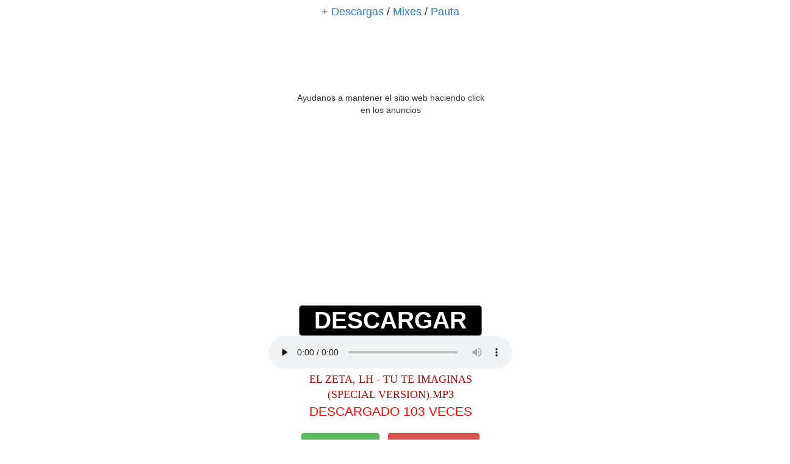

--- FILE ---
content_type: text/html; charset=UTF-8
request_url: https://video.theurbanflow507.net/mp3.php?id=285
body_size: 3819
content:
<!DOCTYPE html>
<html lang="en">
<head><meta http-equiv="Content-Type" content="text/html; charset=utf-8">
        
        <title>El Zeta, LH - Tu Te Imaginas (Special Version)</title>


<!--0-->
<meta itemprop="image" content="">
<link rel="icon" href="https://i.imgur.com/QoAPf8e.png" sizes="96x96">
<link rel="icon" href="https://i.imgur.com/QoAPf8e.png" sizes="144x144">
<link rel="icon" href="https://i.imgur.com/QoAPf8e.png" sizes="32x32">
<link rel="icon" href="https://i.imgur.com/QoAPf8e.png" sizes="48x48">

<meta name="viewport" content="width=device-width; initial-scale=1; maximum-scale=1; minimum-scale=1">

<meta name="description" content="theurbanflow507, Descargas theurbanflow507.net, Musica Gratis, theurbanflow507 Panamá, Mixes grupodedjlatinoamerica"/>
<meta name="description" content="Musicas Nuevas,Mix,Reggaeton,Reggae,Bachata,Salsa,Dembow,Romanticos,HipHop,Videos,Mixes Variados,Unreleased,Actualidad,Covers,Mas Contenidos."/>
<meta name="robots" content="noodp"/>
<meta name="keywords" content="Descarga Musicas Nuevas Mp3s,Reggaeton,Reggae,Bachata,Dancehall,Hip Hop,Romanticas,Salsa,Electronica,Merengue,Cristianas,Rap,Dembow,Roots,Tipico Descarga Reggaeton,Descarga Bachata,Descarga Reggae,Descarga Dancehall,Descarga Electronica,Descarga Merengue,Descarga Cristianas,Descarga HipHop,Descarga Rap,Descarga Dembow,Descarga Romanticas,Descarga Roots,Descarga Salsa,Descarga Tipico,Descarga Mix Reggaeton,Descarga Mix Bachata,Descarga Mix Reggae,Descarga Mix Dancehall,Descarga Mix Electronica,Descarga Mix Merengue,Descarga Mix Cristianas,Descarga Mix HipHop,Descarga Mix Rap,Descarga Mix Dembow,Descarga Mix Romanticas,Descarga Mix Roots,Descarga Mix Salsa,Descarga Mix Tipico,Videos Variados,Videos Reggaeton,Videos Bachata,Videos Reggae,Videos Dancehall,Videos Electronica,Videos Merengue,Videos Cristianas,Videos HipHop,Videos Rap,Videos Dembow,Videos Romanticas,Videos Roots,Videos Salsa,Videos Tipico,Videos Descarga,Videos Liryc,Actualidad Nacional e Internacional,Covers,Peliculas,Mucho +Mas Contenidos,theurbanflow507,theurbanflow507net,www.theurbanflow507.net,theurbanflow507.net,theurbanflow507."/>

<!--1-->




<!--11-->
<meta name="title" content="Descargar El Zeta, LH - Tu Te Imaginas (Special Version).mp3"><meta name="description" content="Bajar El Zeta, LH - Tu Te Imaginas (Special Version).mp3, Download El Zeta, LH - Tu Te Imaginas (Special Version).mp3, Mp3 El Zeta, LH - Tu Te Imaginas (Special Version).mp3, Descargar El Zeta, LH - Tu Te Imaginas (Special Version).mp3, Archivo El Zeta, LH - Tu Te Imaginas (Special Version).mp3, Gratis El Zeta, LH - Tu Te Imaginas (Special Version).mp3, Musica El Zeta, LH - Tu Te Imaginas (Special Version).mp3, Music El Zeta, LH - Tu Te Imaginas (Special Version).mp3, Escuchar El Zeta, LH - Tu Te Imaginas (Special Version).mp3, Gratis El Zeta, LH - Tu Te Imaginas (Special Version).mp3, Descarga El Zeta, LH - Tu Te Imaginas (Special Version).mp3, Free El Zeta, LH - Tu Te Imaginas (Special Version).mp3, Playlist El Zeta, LH - Tu Te Imaginas (Special Version).mp3, Descarga Directa El Zeta, LH - Tu Te Imaginas (Special Version).mp3, Cancion El Zeta, LH - Tu Te Imaginas (Special Version).mp3, Unreleased El Zeta, LH - Tu Te Imaginas (Special Version).mp3, Song El Zeta, LH - Tu Te Imaginas (Special Version).mp3, Descargar/Bajar: El Zeta, LH - Tu Te Imaginas (Special Version).mp3"> <meta name="keywords" content="bajar El Zeta, LH - Tu Te Imaginas (Special Version).mp3, download El Zeta, LH - Tu Te Imaginas (Special Version).mp3, mp3 El Zeta, LH - Tu Te Imaginas (Special Version).mp3, descargar El Zeta, LH - Tu Te Imaginas (Special Version).mp3, archivo El Zeta, LH - Tu Te Imaginas (Special Version).mp3, gratis El Zeta, LH - Tu Te Imaginas (Special Version).mp3, musica El Zeta, LH - Tu Te Imaginas (Special Version).mp3, music El Zeta, LH - Tu Te Imaginas (Special Version).mp3, escuchar El Zeta, LH - Tu Te Imaginas (Special Version).mp3, gratis El Zeta, LH - Tu Te Imaginas (Special Version).mp3, descarga El Zeta, LH - Tu Te Imaginas (Special Version).mp3, free El Zeta, LH - Tu Te Imaginas (Special Version).mp3, playlist El Zeta, LH - Tu Te Imaginas (Special Version).mp3, descarga directa El Zeta, LH - Tu Te Imaginas (Special Version).mp3, cancion El Zeta, LH - Tu Te Imaginas (Special Version).mp3, unreleased El Zeta, LH - Tu Te Imaginas (Special Version).mp3, song El Zeta, LH - Tu Te Imaginas (Special Version).mp3, Descargar/Bajar: El Zeta, LH - Tu Te Imaginas (Special Version).mp3, bajar, download, mp3, descargar, archivo, gratis, musica, music, escuchar, descarga, free, playlist, descarga directa, cancion, unreleased, song, Bajar, Download, Mp3, Descargar, Archivo, Gratis, Musica, Music, Escuchar, Descarga, Free, Playlist, Descarga Directa, Cancion, Unreleased, Song, descargar/bajar: El Zeta, LH - Tu Te Imaginas (Special Version).mp3"> <meta property="og:site_name" content="Descargar El Zeta, LH - Tu Te Imaginas (Special Version).mp3"> <meta property="og:url" content="http://video.theurbanflow507.net/mp3.php?id=285"> <meta property="og:title" content="Descargar El Zeta, LH - Tu Te Imaginas (Special Version).mp3"> <meta property="og:image" content="http://theurbanflow507.net/wp-admin/upload.php?item=4116"> <meta property="article:published_time" content="2016-10-05"> <meta property="article:modified_time" content="2016-10-05"> <meta property="og:description" content=" Bajar El Zeta, LH - Tu Te Imaginas (Special Version).mp3, Download El Zeta, LH - Tu Te Imaginas (Special Version).mp3, Mp3 El Zeta, LH - Tu Te Imaginas (Special Version).mp3, Descargar El Zeta, LH - Tu Te Imaginas (Special Version).mp3, Archivo El Zeta, LH - Tu Te Imaginas (Special Version).mp3, Gratis El Zeta, LH - Tu Te Imaginas (Special Version).mp3, Musica El Zeta, LH - Tu Te Imaginas (Special Version).mp3, Music El Zeta, LH - Tu Te Imaginas (Special Version).mp3, Escuchar El Zeta, LH - Tu Te Imaginas (Special Version).mp3, Gratis El Zeta, LH - Tu Te Imaginas (Special Version).mp3, Descarga El Zeta, LH - Tu Te Imaginas (Special Version).mp3, Free El Zeta, LH - Tu Te Imaginas (Special Version).mp3, Playlist El Zeta, LH - Tu Te Imaginas (Special Version).mp3, Descarga Directa El Zeta, LH - Tu Te Imaginas (Special Version).mp3, Cancion El Zeta, LH - Tu Te Imaginas (Special Version).mp3, Unreleased El Zeta, LH - Tu Te Imaginas (Special Version).mp3, Song El Zeta, LH - Tu Te Imaginas (Special Version).mp3, Descargar/Bajar: El Zeta, LH - Tu Te Imaginas (Special Version).mp3"><meta name="medium" content="video"><meta property="og:video:tag" content="Download El Zeta, LH - Tu Te Imaginas (Special Version).mp3"><meta property="og:video:tag" content="Descargar El Zeta, LH - Tu Te Imaginas (Special Version).mp3"><meta property="og:video:tag" content="Bajar El Zeta, LH - Tu Te Imaginas (Special Version).mp3"><meta property="og:video:tag" content="Gratis El Zeta, LH - Tu Te Imaginas (Special Version).mp3"><meta name="medium" content="audio"><meta property="og:audio:tag" content="Descarga El Zeta, LH - Tu Te Imaginas (Special Version).mp3"><meta property="og:audio:tag" content="Bajar  El Zeta, LH - Tu Te Imaginas (Special Version).mp3"><meta property="og:audio:tag" content="Download El Zeta, LH - Tu Te Imaginas (Special Version).mp3"><meta property="og:audio:tag" content="Gratis El Zeta, LH - Tu Te Imaginas (Special Version).mp3">



<!--22-->
<link rel="shortcut icon" type="image/x-icon" href="https://grupodedjlatinoamerica.net/wp-content/uploads/2016/09/147.ico" />
        <style type="text/css">
        body {
        background-image: url("http://theurbanflow507.net/wp-content/uploads/2016/08/0.jpg");
        background-repeat: no-repeat;
        background-position: top center;
        background-attachment: fixed;
        }
        </style>
         <!-- Primero necesitamos Agregar la Libreria JQUERY o no Servira el Codigo del Click y despues enlazamos nuestro codigo personal(No es extension .ajax, tambien es de Javascript por lo tanto su extension es .js) -->
        <script src="https://ajax.googleapis.com/ajax/libs/jquery/3.1.0/jquery.min.js"></script>
        <script type="text/javascript" src="h.js"></script>
        
        
        <meta name="viewport" content="width=device-width, initial-scale=1">
  <link rel="stylesheet" href="https://maxcdn.bootstrapcdn.com/bootstrap/3.3.7/css/bootstrap.min.css">
  <script src="https://ajax.googleapis.com/ajax/libs/jquery/3.3.1/jquery.min.js"></script>
  <script src="https://maxcdn.bootstrapcdn.com/bootstrap/3.3.7/js/bootstrap.min.js"></script>
        
        
        
</head>
<body>
 <style>
  
element.style {
}
.text-center {
    text-align: center;
}
h4, .h4 {
    font-size: 18px;
}
h4, .h4, h5, .h5, h6, .h6 {
    margin-top: 10px;
    margin-bottom: 10px;
}
h1, h2, h3, h4, h5, h6, .h1, .h2, .h3, .h4, .h5, .h6 {
    font-family: inherit;
    font-weight: 500;
    line-height: 1.1;
    color: inherit;
}



.col-centrada{
    float: none;
    margin: 0 auto;
}
1
2
3
4
.col-centrada{
    float: none;
    margin: 0 auto;
}
</style>
<h4 class="text-center">
    <a href="https://theurbanflow507.net">+ Descargas</a> / 
    <a href="https://theurbanflow507.net/mixes-variados/">Mixes</a> / 
    <a href="https://www.instagram.com/theurbanflow507/">Pauta</a>
  </h4>
  
<script type="text/javascript" language="Javascript">
  document.oncontextmenu = function(){return false;}
</script>




<!--/----------//-->
<div class="musica">
<div style="margin: auto; font-family: Montserrat,helvetica,sans-serif; max-width: 399px; font-size: 15px; text-transform: uppercase; text-align: center; color: rgb(215, 151, 21);     background: url(http://i.imgur.com/W3UXOBW.jpg);"></div>



  



 <div class="row">
  <div class="col-lg-6 col-centrada">
<center>
    <script async src="https://pagead2.googlesyndication.com/pagead/js/adsbygoogle.js"></script>
<!-- 728x106 -->
<ins class="adsbygoogle"
     style="display:inline-block;width:728px;height:106px"
     data-ad-client="ca-pub-3412858871925341"
     data-ad-slot="6661369202"></ins>
<script>
     (adsbygoogle = window.adsbygoogle || []).push({});
</script>
   

<center><p class="copy container" style="width: 350px;">Ayudanos a mantener el sitio web haciendo click en los anuncios</p></center>
<script async src="https://pagead2.googlesyndication.com/pagead/js/adsbygoogle.js"></script>
<!-- alternativo -->
<ins class="adsbygoogle"
     style="display:block"
     data-ad-client="ca-pub-3412858871925341"
     data-ad-slot="4572754732"
     data-ad-format="auto"
     data-full-width-responsive="true"></ins>
<script>
     (adsbygoogle = window.adsbygoogle || []).push({});
</script>

</span>
    </br>
    <center>
    <style>
        .botond {outline: none; height: 50px; width: 300px; background: #000000; color: white; font: 16px Helvetica, Verdana, sans-serif; text-decoration: none; text-align: center; font-weight: bold; border-radius: 5px;  border-style: solid; border-width: 1px;} #botond{color: #ffffff ; text-align: center ; font-size:280%;}
      </style>
            
      
      <form action="" method="post">
        <input name="id" value="285" style="display:none !important;">
        <input type="submit" name="click" value="DESCARGAR" id="botond" class="botond" data-id="285" style="padding:0px;cursor:pointer;">
      </form>
      
      <audio id="stream" style="width: 400px;" preload="none" autoplay="autoplay" controls="controls"><source src="https://thf507.xyz/?r=/download&path=L211c2ljYSBNcDMvRWwgWmV0YSwgTEggLSBUdSBUZSBJbWFnaW5hcyAoU3BlY2lhbCBWZXJzaW9uKS5tcDM%3D"></audio>
      
      
    
      
      
      
      <div style="font-size:18px;text-transform: uppercase; color: #a30f05; text-align:center; max-width:350px; font-family:'Arial Black';"><font style="vertical-align: inherit;"><font style="vertical-align: inherit;">El Zeta, LH - Tu Te Imaginas (Special Version).mp3</font></font></div>
      
      
    
      
	</strong></div>
    <!--<span style="font-size:50px;color: #000000;font-family:Verdana,Geneva,sans-serif;"><a href="http://descargas.grupodedjlatinoamerica.net" >DESCARGAR</a></span></br>-->
    <center>
    <span style="font-size:21px;color: #ff0000;font-family:Verdana,Geneva,sans-serif;">DESCARGADO 103 VECES</span>

    <!-- HTML de botones con deshabilitados -->
<div style="text-align:center;margin-top:20px;">
    <form action="" method="post" style="display:inline;">
        <button type="submit" name="like" class="btn btn-success" >
            👍 Me Gusta (0)
        </button>
    </form>

    <form action="" method="post" style="display:inline; margin-left:10px;">
        <button type="submit" name="dislike" class="btn btn-danger" >
            👎 No Me Gusta (0)
        </button>
    </form>

    </div>
    
   </br>
    <button type="button" class="btn btn-default"><span style="font-size:27px;color: #000000;font-family:Verdana,Geneva,sans-serif;"><a href="http://theurbanflow507.net/">VER MAS MUSICAS</a></span></button></br>
    <strong><span style="font-size:18px;color: #000000;font-family:Verdana,Geneva,sans-serif;">2016-2024 theurbanflow507.net</span></strong></br>
  Siguenos <a href="https://www.instagram.com/theurbanflow507/?hl=es" class="">@THEURBANFLOW507</a></br>
  
  
  
  
    
<style>.share-post { border-top: 0; margin-top: 0; padding-top: 0; }.share-post a { display: inline-block; color: white; padding: 0 1em; line-height: 2em; margin: 0.1em; }  .share-post a:hover { padding: 0 1.5em; text-decoration: none; }.share-post .facebook { background: #3b5998; } .share-post .whatsapp { background:  #24DD46; } </style>
    <span class="share-post"><span style="font-size:16px;color: #ff0000;font-family:Verdana,Geneva,sans-serif;"><a href="whatsapp://send?text=Descarga El Zeta, LH - Tu Te Imaginas (Special Version): http://video.theurbanflow507.net/mp3.php?id=285" class="whatsapp" target="_blank">WHATSAPP</a> <a href="https://www.facebook.com/sharer/sharer.php?u=http://video.theurbanflow507.net/mp3.php?id=285"   class="facebook" target="_blank">FACEBOOK</a></span></span>






 
   <!--poner baner de publicidad-->
  


    </a>
    </br>
<!--esta pagina wep esta creada por djnavegador4-->
   <script async src="https://pagead2.googlesyndication.com/pagead/js/adsbygoogle.js"></script>
<!-- alternativo -->
<ins class="adsbygoogle"
     style="display:block"
     data-ad-client="ca-pub-3412858871925341"
     data-ad-slot="4572754732"
     data-ad-format="auto"
     data-full-width-responsive="true"></ins>
<script>
     (adsbygoogle = window.adsbygoogle || []).push({});
</script>
   
 

<div id="enlaces">
		<strong><a href="https://theurbanflow507.net/contacto/">REPORTAR MUSICA MP3 CAIDO</a>






<script id="_wauypn">var _wau = _wau || []; _wau.push(["dynamic", "ejmqadkmo0", "ypn", "c4302bffffff", "small"]);</script><script async src="//waust.at/d.js"></script>
</br>
<script async src="https://pagead2.googlesyndication.com/pagead/js/adsbygoogle.js"></script>
<!-- alternativo -->
<ins class="adsbygoogle"
     style="display:block"
     data-ad-client="ca-pub-3412858871925341"
     data-ad-slot="4572754732"
     data-ad-format="auto"
     data-full-width-responsive="true"></ins>
<script>
     (adsbygoogle = window.adsbygoogle || []).push({});
</script>

<script async src="https://pagead2.googlesyndication.com/pagead/js/adsbygoogle.js"></script>
<!-- alternativo -->
<ins class="adsbygoogle"
     style="display:block"
     data-ad-client="ca-pub-3412858871925341"
     data-ad-slot="4572754732"
     data-ad-format="auto"
     data-full-width-responsive="true"></ins>
<script>
     (adsbygoogle = window.adsbygoogle || []).push({});
</script>

 </center>
		
		
 
</div>
</div>
<script defer src="https://static.cloudflareinsights.com/beacon.min.js/vcd15cbe7772f49c399c6a5babf22c1241717689176015" integrity="sha512-ZpsOmlRQV6y907TI0dKBHq9Md29nnaEIPlkf84rnaERnq6zvWvPUqr2ft8M1aS28oN72PdrCzSjY4U6VaAw1EQ==" data-cf-beacon='{"version":"2024.11.0","token":"fcac7149eb814a92b0a3f30f6b431f48","r":1,"server_timing":{"name":{"cfCacheStatus":true,"cfEdge":true,"cfExtPri":true,"cfL4":true,"cfOrigin":true,"cfSpeedBrain":true},"location_startswith":null}}' crossorigin="anonymous"></script>
</body>
</html>


--- FILE ---
content_type: text/html; charset=utf-8
request_url: https://www.google.com/recaptcha/api2/aframe
body_size: 269
content:
<!DOCTYPE HTML><html><head><meta http-equiv="content-type" content="text/html; charset=UTF-8"></head><body><script nonce="NIoLxpJ-BKB8Ut9Z5bSRSA">/** Anti-fraud and anti-abuse applications only. See google.com/recaptcha */ try{var clients={'sodar':'https://pagead2.googlesyndication.com/pagead/sodar?'};window.addEventListener("message",function(a){try{if(a.source===window.parent){var b=JSON.parse(a.data);var c=clients[b['id']];if(c){var d=document.createElement('img');d.src=c+b['params']+'&rc='+(localStorage.getItem("rc::a")?sessionStorage.getItem("rc::b"):"");window.document.body.appendChild(d);sessionStorage.setItem("rc::e",parseInt(sessionStorage.getItem("rc::e")||0)+1);localStorage.setItem("rc::h",'1769414398223');}}}catch(b){}});window.parent.postMessage("_grecaptcha_ready", "*");}catch(b){}</script></body></html>

--- FILE ---
content_type: text/javascript;charset=UTF-8
request_url: https://whos.amung.us/pingjs/?k=ejmqadkmo0&t=El%20Zeta%2C%20LH%20-%20Tu%20Te%20Imaginas%20(Special%20Version)&c=d&x=https%3A%2F%2Fvideo.theurbanflow507.net%2Fmp3.php%3Fid%3D285&y=&a=0&v=27&r=2970
body_size: -48
content:
WAU_r_d('1','ejmqadkmo0',0);

--- FILE ---
content_type: application/javascript; charset=utf-8
request_url: https://video.theurbanflow507.net/h.js
body_size: -100
content:
// Creamos la Funcion Click del Boton de Descarga
$("#botond").click(function(e) {
var id = $("#botond").data('id'); //Obtenemos el id que se encuentra en el Boton de Descarga
//Ahora creamos una Funcion Ajax para enviar la Condicion de que se presiono el Boton de Descarga
$.ajax({
	url: 'contador2.php',
	type: 'POST',
	data: "id="+id+"&click="+id,
	success: function(data) {
		//Codigo de Correcto
	}
});
});